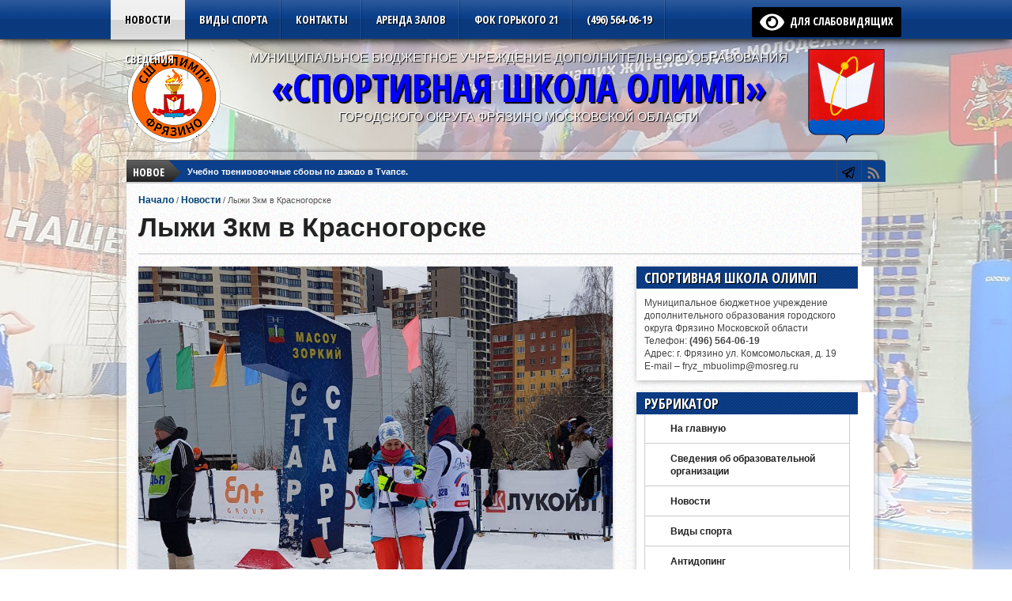

--- FILE ---
content_type: text/html; charset=UTF-8
request_url: https://www.kdussh.ru/novosti/lyzhi-3km-v-krasnogorske/
body_size: 47256
content:
<!DOCTYPE html>
<html xmlns="https://www.w3.org/1999/xhtml" lang="ru-RU">
<head>
<meta http-equiv="Content-Type" content="text/html; charset=UTF-8" />


<meta name="viewport" content="width=device-width, initial-scale=1, maximum-scale=1" />
<meta property="og:type" content="article" />
<meta property="og:image" content="https://www.kdussh.ru/img/photo_2023-03-06_15-21-30-150x150.jpg" />


<title>
  Лыжи 3км в Красногорске - Спортивная школа Олимп Фрязино</title>

<meta name="description" content="Лыжи 3км в Красногорске &#8212; Спортивная школа Олимп Фрязино Муниципальное Бюджетное учреждение городского округа Фрязино. Стадион Олимп и Дворец спорта Фрязино." />

<!--[if IE]>
<link rel="stylesheet" type="text/css" href="https://www.kdussh.ru/wp-content/themes/gameday/css/iecss.css" />
<![endif]-->
<link rel="alternate" type="application/rss+xml" title="RSS 2.0" href="https://www.kdussh.ru/feed/" />
<link rel="alternate" type="text/xml" title="RSS .92" href="https://www.kdussh.ru/feed/rss/" />
<link rel="alternate" type="application/atom+xml" title="Atom 0.3" href="https://www.kdussh.ru/feed/atom/" />
<link rel="pingback" href="https://www.kdussh.ru/xmlrpc.php" />
<link rel="icon" href="https://www.kdussh.ru/favicon.svg" type="image/svg+xml">

<style type="text/css">
</style>

<meta name='robots' content='max-image-preview:large' />
<link rel="canonical" href="https://www.kdussh.ru/novosti/lyzhi-3km-v-krasnogorske/"><link rel='dns-prefetch' href='//fonts.googleapis.com' />
<link rel='dns-prefetch' href='//s.w.org' />
<link rel="alternate" type="application/rss+xml" title="Спортивная школа Олимп Фрязино &raquo; Лента" href="https://www.kdussh.ru/feed/" />
<link rel="alternate" type="application/rss+xml" title="Спортивная школа Олимп Фрязино &raquo; Лента комментариев" href="https://www.kdussh.ru/comments/feed/" />
<script type="text/javascript">
window._wpemojiSettings = {"baseUrl":"https:\/\/s.w.org\/images\/core\/emoji\/13.1.0\/72x72\/","ext":".png","svgUrl":"https:\/\/s.w.org\/images\/core\/emoji\/13.1.0\/svg\/","svgExt":".svg","source":{"concatemoji":"https:\/\/www.kdussh.ru\/wp-includes\/js\/wp-emoji-release.min.js?ver=5.9.7"}};
/*! This file is auto-generated */
!function(e,a,t){var n,r,o,i=a.createElement("canvas"),p=i.getContext&&i.getContext("2d");function s(e,t){var a=String.fromCharCode;p.clearRect(0,0,i.width,i.height),p.fillText(a.apply(this,e),0,0);e=i.toDataURL();return p.clearRect(0,0,i.width,i.height),p.fillText(a.apply(this,t),0,0),e===i.toDataURL()}function c(e){var t=a.createElement("script");t.src=e,t.defer=t.type="text/javascript",a.getElementsByTagName("head")[0].appendChild(t)}for(o=Array("flag","emoji"),t.supports={everything:!0,everythingExceptFlag:!0},r=0;r<o.length;r++)t.supports[o[r]]=function(e){if(!p||!p.fillText)return!1;switch(p.textBaseline="top",p.font="600 32px Arial",e){case"flag":return s([127987,65039,8205,9895,65039],[127987,65039,8203,9895,65039])?!1:!s([55356,56826,55356,56819],[55356,56826,8203,55356,56819])&&!s([55356,57332,56128,56423,56128,56418,56128,56421,56128,56430,56128,56423,56128,56447],[55356,57332,8203,56128,56423,8203,56128,56418,8203,56128,56421,8203,56128,56430,8203,56128,56423,8203,56128,56447]);case"emoji":return!s([10084,65039,8205,55357,56613],[10084,65039,8203,55357,56613])}return!1}(o[r]),t.supports.everything=t.supports.everything&&t.supports[o[r]],"flag"!==o[r]&&(t.supports.everythingExceptFlag=t.supports.everythingExceptFlag&&t.supports[o[r]]);t.supports.everythingExceptFlag=t.supports.everythingExceptFlag&&!t.supports.flag,t.DOMReady=!1,t.readyCallback=function(){t.DOMReady=!0},t.supports.everything||(n=function(){t.readyCallback()},a.addEventListener?(a.addEventListener("DOMContentLoaded",n,!1),e.addEventListener("load",n,!1)):(e.attachEvent("onload",n),a.attachEvent("onreadystatechange",function(){"complete"===a.readyState&&t.readyCallback()})),(n=t.source||{}).concatemoji?c(n.concatemoji):n.wpemoji&&n.twemoji&&(c(n.twemoji),c(n.wpemoji)))}(window,document,window._wpemojiSettings);
</script>
<style type="text/css">
img.wp-smiley,
img.emoji {
	display: inline !important;
	border: none !important;
	box-shadow: none !important;
	height: 1em !important;
	width: 1em !important;
	margin: 0 0.07em !important;
	vertical-align: -0.1em !important;
	background: none !important;
	padding: 0 !important;
}
</style>
	<link rel='stylesheet' id='pt-cv-public-style-css'  href='https://www.kdussh.ru/wp-content/plugins/content-views-query-and-display-post-page/public/assets/css/cv.css?ver=4.1' type='text/css' media='all' />
<link rel='stylesheet' id='wp-block-library-css'  href='https://www.kdussh.ru/wp-includes/css/dist/block-library/style.min.css?ver=5.9.7' type='text/css' media='all' />
<style id='global-styles-inline-css' type='text/css'>
body{--wp--preset--color--black: #000000;--wp--preset--color--cyan-bluish-gray: #abb8c3;--wp--preset--color--white: #ffffff;--wp--preset--color--pale-pink: #f78da7;--wp--preset--color--vivid-red: #cf2e2e;--wp--preset--color--luminous-vivid-orange: #ff6900;--wp--preset--color--luminous-vivid-amber: #fcb900;--wp--preset--color--light-green-cyan: #7bdcb5;--wp--preset--color--vivid-green-cyan: #00d084;--wp--preset--color--pale-cyan-blue: #8ed1fc;--wp--preset--color--vivid-cyan-blue: #0693e3;--wp--preset--color--vivid-purple: #9b51e0;--wp--preset--gradient--vivid-cyan-blue-to-vivid-purple: linear-gradient(135deg,rgba(6,147,227,1) 0%,rgb(155,81,224) 100%);--wp--preset--gradient--light-green-cyan-to-vivid-green-cyan: linear-gradient(135deg,rgb(122,220,180) 0%,rgb(0,208,130) 100%);--wp--preset--gradient--luminous-vivid-amber-to-luminous-vivid-orange: linear-gradient(135deg,rgba(252,185,0,1) 0%,rgba(255,105,0,1) 100%);--wp--preset--gradient--luminous-vivid-orange-to-vivid-red: linear-gradient(135deg,rgba(255,105,0,1) 0%,rgb(207,46,46) 100%);--wp--preset--gradient--very-light-gray-to-cyan-bluish-gray: linear-gradient(135deg,rgb(238,238,238) 0%,rgb(169,184,195) 100%);--wp--preset--gradient--cool-to-warm-spectrum: linear-gradient(135deg,rgb(74,234,220) 0%,rgb(151,120,209) 20%,rgb(207,42,186) 40%,rgb(238,44,130) 60%,rgb(251,105,98) 80%,rgb(254,248,76) 100%);--wp--preset--gradient--blush-light-purple: linear-gradient(135deg,rgb(255,206,236) 0%,rgb(152,150,240) 100%);--wp--preset--gradient--blush-bordeaux: linear-gradient(135deg,rgb(254,205,165) 0%,rgb(254,45,45) 50%,rgb(107,0,62) 100%);--wp--preset--gradient--luminous-dusk: linear-gradient(135deg,rgb(255,203,112) 0%,rgb(199,81,192) 50%,rgb(65,88,208) 100%);--wp--preset--gradient--pale-ocean: linear-gradient(135deg,rgb(255,245,203) 0%,rgb(182,227,212) 50%,rgb(51,167,181) 100%);--wp--preset--gradient--electric-grass: linear-gradient(135deg,rgb(202,248,128) 0%,rgb(113,206,126) 100%);--wp--preset--gradient--midnight: linear-gradient(135deg,rgb(2,3,129) 0%,rgb(40,116,252) 100%);--wp--preset--duotone--dark-grayscale: url('#wp-duotone-dark-grayscale');--wp--preset--duotone--grayscale: url('#wp-duotone-grayscale');--wp--preset--duotone--purple-yellow: url('#wp-duotone-purple-yellow');--wp--preset--duotone--blue-red: url('#wp-duotone-blue-red');--wp--preset--duotone--midnight: url('#wp-duotone-midnight');--wp--preset--duotone--magenta-yellow: url('#wp-duotone-magenta-yellow');--wp--preset--duotone--purple-green: url('#wp-duotone-purple-green');--wp--preset--duotone--blue-orange: url('#wp-duotone-blue-orange');--wp--preset--font-size--small: 13px;--wp--preset--font-size--medium: 20px;--wp--preset--font-size--large: 36px;--wp--preset--font-size--x-large: 42px;}.has-black-color{color: var(--wp--preset--color--black) !important;}.has-cyan-bluish-gray-color{color: var(--wp--preset--color--cyan-bluish-gray) !important;}.has-white-color{color: var(--wp--preset--color--white) !important;}.has-pale-pink-color{color: var(--wp--preset--color--pale-pink) !important;}.has-vivid-red-color{color: var(--wp--preset--color--vivid-red) !important;}.has-luminous-vivid-orange-color{color: var(--wp--preset--color--luminous-vivid-orange) !important;}.has-luminous-vivid-amber-color{color: var(--wp--preset--color--luminous-vivid-amber) !important;}.has-light-green-cyan-color{color: var(--wp--preset--color--light-green-cyan) !important;}.has-vivid-green-cyan-color{color: var(--wp--preset--color--vivid-green-cyan) !important;}.has-pale-cyan-blue-color{color: var(--wp--preset--color--pale-cyan-blue) !important;}.has-vivid-cyan-blue-color{color: var(--wp--preset--color--vivid-cyan-blue) !important;}.has-vivid-purple-color{color: var(--wp--preset--color--vivid-purple) !important;}.has-black-background-color{background-color: var(--wp--preset--color--black) !important;}.has-cyan-bluish-gray-background-color{background-color: var(--wp--preset--color--cyan-bluish-gray) !important;}.has-white-background-color{background-color: var(--wp--preset--color--white) !important;}.has-pale-pink-background-color{background-color: var(--wp--preset--color--pale-pink) !important;}.has-vivid-red-background-color{background-color: var(--wp--preset--color--vivid-red) !important;}.has-luminous-vivid-orange-background-color{background-color: var(--wp--preset--color--luminous-vivid-orange) !important;}.has-luminous-vivid-amber-background-color{background-color: var(--wp--preset--color--luminous-vivid-amber) !important;}.has-light-green-cyan-background-color{background-color: var(--wp--preset--color--light-green-cyan) !important;}.has-vivid-green-cyan-background-color{background-color: var(--wp--preset--color--vivid-green-cyan) !important;}.has-pale-cyan-blue-background-color{background-color: var(--wp--preset--color--pale-cyan-blue) !important;}.has-vivid-cyan-blue-background-color{background-color: var(--wp--preset--color--vivid-cyan-blue) !important;}.has-vivid-purple-background-color{background-color: var(--wp--preset--color--vivid-purple) !important;}.has-black-border-color{border-color: var(--wp--preset--color--black) !important;}.has-cyan-bluish-gray-border-color{border-color: var(--wp--preset--color--cyan-bluish-gray) !important;}.has-white-border-color{border-color: var(--wp--preset--color--white) !important;}.has-pale-pink-border-color{border-color: var(--wp--preset--color--pale-pink) !important;}.has-vivid-red-border-color{border-color: var(--wp--preset--color--vivid-red) !important;}.has-luminous-vivid-orange-border-color{border-color: var(--wp--preset--color--luminous-vivid-orange) !important;}.has-luminous-vivid-amber-border-color{border-color: var(--wp--preset--color--luminous-vivid-amber) !important;}.has-light-green-cyan-border-color{border-color: var(--wp--preset--color--light-green-cyan) !important;}.has-vivid-green-cyan-border-color{border-color: var(--wp--preset--color--vivid-green-cyan) !important;}.has-pale-cyan-blue-border-color{border-color: var(--wp--preset--color--pale-cyan-blue) !important;}.has-vivid-cyan-blue-border-color{border-color: var(--wp--preset--color--vivid-cyan-blue) !important;}.has-vivid-purple-border-color{border-color: var(--wp--preset--color--vivid-purple) !important;}.has-vivid-cyan-blue-to-vivid-purple-gradient-background{background: var(--wp--preset--gradient--vivid-cyan-blue-to-vivid-purple) !important;}.has-light-green-cyan-to-vivid-green-cyan-gradient-background{background: var(--wp--preset--gradient--light-green-cyan-to-vivid-green-cyan) !important;}.has-luminous-vivid-amber-to-luminous-vivid-orange-gradient-background{background: var(--wp--preset--gradient--luminous-vivid-amber-to-luminous-vivid-orange) !important;}.has-luminous-vivid-orange-to-vivid-red-gradient-background{background: var(--wp--preset--gradient--luminous-vivid-orange-to-vivid-red) !important;}.has-very-light-gray-to-cyan-bluish-gray-gradient-background{background: var(--wp--preset--gradient--very-light-gray-to-cyan-bluish-gray) !important;}.has-cool-to-warm-spectrum-gradient-background{background: var(--wp--preset--gradient--cool-to-warm-spectrum) !important;}.has-blush-light-purple-gradient-background{background: var(--wp--preset--gradient--blush-light-purple) !important;}.has-blush-bordeaux-gradient-background{background: var(--wp--preset--gradient--blush-bordeaux) !important;}.has-luminous-dusk-gradient-background{background: var(--wp--preset--gradient--luminous-dusk) !important;}.has-pale-ocean-gradient-background{background: var(--wp--preset--gradient--pale-ocean) !important;}.has-electric-grass-gradient-background{background: var(--wp--preset--gradient--electric-grass) !important;}.has-midnight-gradient-background{background: var(--wp--preset--gradient--midnight) !important;}.has-small-font-size{font-size: var(--wp--preset--font-size--small) !important;}.has-medium-font-size{font-size: var(--wp--preset--font-size--medium) !important;}.has-large-font-size{font-size: var(--wp--preset--font-size--large) !important;}.has-x-large-font-size{font-size: var(--wp--preset--font-size--x-large) !important;}
</style>
<link rel='stylesheet' id='widgetopts-styles-css'  href='https://www.kdussh.ru/wp-content/plugins/widget-options/assets/css/widget-options.css?ver=4.1.1' type='text/css' media='all' />
<link rel='stylesheet' id='wp-polls-css'  href='https://www.kdussh.ru/wp-content/plugins/wp-polls/polls-css.css?ver=2.77.3' type='text/css' media='all' />
<style id='wp-polls-inline-css' type='text/css'>
.wp-polls .pollbar {
	margin: 1px;
	font-size: 6px;
	line-height: 8px;
	height: 8px;
	background-image: url('https://www.kdussh.ru/wp-content/plugins/wp-polls/images/default/pollbg.gif');
	border: 1px solid #c8c8c8;
}

</style>
<link rel='stylesheet' id='gd-style-css'  href='https://www.kdussh.ru/wp-content/themes/gameday/style.css?ver=5.9.7' type='text/css' media='all' />
<link rel='stylesheet' id='reset-css'  href='https://www.kdussh.ru/wp-content/themes/gameday/css/reset.css?ver=5.9.7' type='text/css' media='all' />
<link rel='stylesheet' id='flexcss-css'  href='https://www.kdussh.ru/wp-content/themes/gameday/css/flexslider.css?ver=5.9.7' type='text/css' media='all' />
<link rel='stylesheet' id='googlefonts-css'  href='https://fonts.googleapis.com/css?family=Open+Sans+Condensed%3A300%2C700&#038;subset=latin%2Ccyrillic&#038;ver=5.9.7' type='text/css' media='all' />
<link rel='stylesheet' id='theiaPostSlider-css'  href='https://www.kdussh.ru/wp-content/themes/gameday/admin/theia-post-slider/css/buttons-orange.css?ver=5.9.7' type='text/css' media='all' />
<link rel='stylesheet' id='wp-pagenavi-css'  href='https://www.kdussh.ru/wp-content/plugins/wp-pagenavi/pagenavi-css.css?ver=2.70' type='text/css' media='all' />
<link rel='stylesheet' id='bvi-styles-css'  href='https://www.kdussh.ru/wp-content/plugins/button-visually-impaired/assets/css/bvi.min.css?ver=2.3.0' type='text/css' media='all' />
<style id='bvi-styles-inline-css' type='text/css'>

			.bvi-widget,
			.bvi-shortcode a,
			.bvi-widget a, 
			.bvi-shortcode {
				color: #ffffff;
				background-color: #000000;
			}
			.bvi-widget .bvi-svg-eye,
			.bvi-shortcode .bvi-svg-eye {
			    display: inline-block;
                overflow: visible;
                width: 1.125em;
                height: 1em;
                font-size: 2em;
                vertical-align: middle;
			}
			.bvi-widget,
			.bvi-shortcode {
			    -webkit-transition: background-color .2s ease-out;
			    transition: background-color .2s ease-out;
			    cursor: pointer;
			    border-radius: 2px;
			    display: inline-block;
			    padding: 5px 10px;
			    vertical-align: middle;
			    text-decoration: none;
			}
</style>
<script type='text/javascript' src='https://www.kdussh.ru/wp-includes/js/jquery/jquery.min.js?ver=3.6.0' id='jquery-core-js'></script>
<script type='text/javascript' src='https://www.kdussh.ru/wp-includes/js/jquery/jquery-migrate.min.js?ver=3.3.2' id='jquery-migrate-js'></script>
<script type='text/javascript' src='https://www.kdussh.ru/wp-content/plugins/jquery-vertical-accordion-menu/js/jquery.hoverIntent.minified.js?ver=5.9.7' id='jqueryhoverintent-js'></script>
<script type='text/javascript' src='https://www.kdussh.ru/wp-content/plugins/jquery-vertical-accordion-menu/js/jquery.cookie.js?ver=5.9.7' id='jquerycookie-js'></script>
<script type='text/javascript' src='https://www.kdussh.ru/wp-content/plugins/jquery-vertical-accordion-menu/js/jquery.dcjqaccordion.2.9.js?ver=5.9.7' id='dcjqaccordion-js'></script>
<script type='text/javascript' src='https://www.kdussh.ru/wp-content/themes/gameday/js/jquery.flexslider.js?ver=5.9.7' id='flexslider-js'></script>
<script type='text/javascript' src='https://www.kdussh.ru/wp-content/themes/gameday/js/jquery.elastislide.js?ver=5.9.7' id='elastislide-js'></script>
<script type='text/javascript' src='https://www.kdussh.ru/wp-content/themes/gameday/js/scripts.js?ver=5.9.7' id='gameday-js'></script>
<script type='text/javascript' src='https://www.kdussh.ru/wp-content/themes/gameday/js/ticker.js?ver=5.9.7' id='ticker-js'></script>
<script type='text/javascript' src='https://www.kdussh.ru/wp-content/themes/gameday/js/respond.min.js?ver=5.9.7' id='respond-js'></script>
<script type='text/javascript' src='https://www.kdussh.ru/wp-content/themes/gameday/js/jquery.isotope.min.js?ver=5.9.7' id='isotope-js'></script>
<script type='text/javascript' src='https://www.kdussh.ru/wp-content/themes/gameday/js/css3-mediaqueries.js?ver=5.9.7' id='queries-js'></script>
<script type='text/javascript' src='https://www.kdussh.ru/wp-content/themes/gameday/js/retina.js?ver=5.9.7' id='retina-js'></script>
<script type='text/javascript' src='https://www.kdussh.ru/wp-content/themes/gameday/admin/theia-post-slider/js/balupton-history.js/history.js?ver=1.7.1' id='history.js-js'></script>
<script type='text/javascript' src='https://www.kdussh.ru/wp-content/themes/gameday/admin/theia-post-slider/js/balupton-history.js/history.adapter.jquery.js?ver=1.7.1' id='history.adapter.jquery.js-js'></script>
<script type='text/javascript' src='https://www.kdussh.ru/wp-content/themes/gameday/admin/theia-post-slider/js/tps-transition-slide.js?ver=1.0.8' id='theiaPostSlider-transition-slide.js-js'></script>
<link rel="https://api.w.org/" href="https://www.kdussh.ru/wp-json/" /><link rel="alternate" type="application/json" href="https://www.kdussh.ru/wp-json/wp/v2/posts/7280" /><link rel="EditURI" type="application/rsd+xml" title="RSD" href="https://www.kdussh.ru/xmlrpc.php?rsd" />
<link rel="wlwmanifest" type="application/wlwmanifest+xml" href="https://www.kdussh.ru/wp-includes/wlwmanifest.xml" /> 
<meta name="generator" content="WordPress 5.9.7" />
<link rel='shortlink' href='https://www.kdussh.ru/?p=7280' />
<link rel="alternate" type="application/json+oembed" href="https://www.kdussh.ru/wp-json/oembed/1.0/embed?url=https%3A%2F%2Fwww.kdussh.ru%2Fnovosti%2Flyzhi-3km-v-krasnogorske%2F" />
<link rel="alternate" type="text/xml+oembed" href="https://www.kdussh.ru/wp-json/oembed/1.0/embed?url=https%3A%2F%2Fwww.kdussh.ru%2Fnovosti%2Flyzhi-3km-v-krasnogorske%2F&#038;format=xml" />


		<style type='text/css'>

		#nav-main-wrapper { background: #0b3f8b url(https://www.kdussh.ru/wp-content/themes/gameday/images/nav-bg.png) repeat-x bottom; }

		span.headlines-header, #content-social { background: #0b3f8b }

		#nav-mobi select { background: #0b3f8b url(https://www.kdussh.ru/wp-content/themes/gameday/images/triangle-dark.png) no-repeat right; }

		.category-heading { background: #0b3f8b url(https://www.kdussh.ru/wp-content/themes/gameday/images/striped-bg.png); }

		ul.score-nav li.active, ul.score-nav li.active:hover, .blog-cat li, .blog-cat-title, .flex-control-paging li a.flex-active { background: #eb1e00; }

		.prev-post, .next-post { color: #eb1e00; }

		a, a:visited { color: #004276; }

		h3#reply-title, h2.comments, #related-posts h3, h4.widget-header, h4.widget-header-fb { background: #0b3f8b url(https://www.kdussh.ru/wp-content/themes/gameday/images/striped-bg.png); }

		#wallpaper { background: url(https://www.kdussh.ru/img/fon3.jpg) no-repeat 50% 0; }

		</style>
	<link rel="stylesheet" href="https://www.kdussh.ru/wp-content/plugins/jquery-vertical-accordion-menu/skin.php?widget_id=2&amp;skin=demo" type="text/css" media="screen"  />
	<link rel="stylesheet" href="https://www.kdussh.ru/wp-content/plugins/jquery-vertical-accordion-menu/skin.php?widget_id=3&amp;skin=demo" type="text/css" media="screen"  /><link rel="canonical" href="https://www.kdussh.ru/novosti/lyzhi-3km-v-krasnogorske/" />


</head>

<body class="post-template-default single single-post postid-7280 single-format-standard">

<div id="site">
	<div id="wrapper">
		<div id="nav-main-wrapper">
			<div id="nav-main">
				<div id="nav-main-left">
										
<ul class="nav-main">
<div class="menu-top-container"><ul id="menu-top" class="menu"><li id="menu-item-2798" class="menu-item menu-item-type-taxonomy menu-item-object-category current-post-ancestor current-menu-parent current-post-parent menu-item-2798"><a href="https://www.kdussh.ru/fryazino/novosti/">Новости</a></li>
<li id="menu-item-2799" class="menu-item menu-item-type-post_type menu-item-object-page menu-item-2799"><a href="https://www.kdussh.ru/vidy-sporta/">Виды спорта</a></li>
<li id="menu-item-2789" class="menu-item menu-item-type-post_type menu-item-object-page menu-item-2789"><a href="https://www.kdussh.ru/kontakty/">Контакты</a></li>
<li id="menu-item-4229" class="menu-item menu-item-type-post_type menu-item-object-page menu-item-4229"><a href="https://www.kdussh.ru/arenda-zalov-bassejna-i-ofisov-v-olimpe-fryazino/">Аренда залов</a></li>
<li id="menu-item-4259" class="menu-item menu-item-type-post_type menu-item-object-page menu-item-4259"><a href="https://www.kdussh.ru/fok-fryazino-gorkogo-21/">ФОК Горького 21</a></li>
<li id="menu-item-2807" class="menu-item menu-item-type-custom menu-item-object-custom menu-item-2807"><a href="tel:+74965640619">(496) 564-06-19</a></li>
<li id="menu-item-7684" class="menu-item menu-item-type-post_type menu-item-object-page menu-item-7684"><a title="Сведения об образовательной организации" href="https://www.kdussh.ru/sveden/">Сведения</a></li>
</ul></div></ul>

					<div id="nav-mobi">
 						<div class="menu-top-container"><select><option value="#">Menu</option><option value="https://www.kdussh.ru/fryazino/novosti/">Новости</option>
<option value="https://www.kdussh.ru/vidy-sporta/">Виды спорта</option>
<option value="https://www.kdussh.ru/kontakty/">Контакты</option>
<option value="https://www.kdussh.ru/arenda-zalov-bassejna-i-ofisov-v-olimpe-fryazino/">Аренда залов</option>
<option value="https://www.kdussh.ru/fok-fryazino-gorkogo-21/">ФОК Горького 21</option>
<option value="tel:+74965640619">(496) 564-06-19</option>
<option value="https://www.kdussh.ru/sveden/">Сведения</option>
</select></div>					</div><!--nav-mobi-->
				</div><!--nav-main-left-->
				<div id="nav-search">
					<div itemprop="copy"><div class="bvi-shortcode"><a href="#" class="bvi-open"><svg aria-hidden="true" focusable="false" role="img" xmlns="http://www.w3.org/2000/svg" viewBox="0 0 576 512" class="bvi-svg-eye"><path fill="currentColor" d="M572.52 241.4C518.29 135.59 410.93 64 288 64S57.68 135.64 3.48 241.41a32.35 32.35 0 0 0 0 29.19C57.71 376.41 165.07 448 288 448s230.32-71.64 284.52-177.41a32.35 32.35 0 0 0 0-29.19zM288 400a144 144 0 1 1 144-144 143.93 143.93 0 0 1-144 144zm0-240a95.31 95.31 0 0 0-25.31 3.79 47.85 47.85 0 0 1-66.9 66.9A95.78 95.78 0 1 0 288 160z" class="bvi-svg-eye"></path></svg>&ensp;для слабовидящих</a></div></div>
				</div><!--nav-search-->
			</div><!--nav-main-->
		</div><!--nav-main-wrapper-->

				<div id="wallpaper">
					</div><!--wallpaper-->
		
		<div id="main-wrapper">
						<div id="top-spacer"></div>
									<div id="leader-wrapper">
								<div id="ad-320">
					<div class="header-text-mob"><p>МУНИЦИПАЛЬНОЕ БЮДЖЕТНОЕ УЧРЕЖДЕНИЕ ДОПОЛНИТЕЛЬНОГО ОБРАЗОВАНИЯ</p>
<h1 class="logo-header-cat-mob"><a href="https://www.kdussh.ru/">«СПОРТИВНАЯ ШКОЛА ОЛИМП»</a></h1>
<p>ГОРОДСКОГО ОКРУГА ФРЯЗИНО МОСКОВСКОЙ ОБЛАСТИ</p></div>				</div><!--ad-320-->
				
				
								<div id="ad-728">
					<div class="header-text"><img src="https://www.kdussh.ru/img/gerb-120.png" alt="gerb-120" width="99" height="120" class="alignright size-full wp-image-2791" /><p>МУНИЦИПАЛЬНОЕ БЮДЖЕТНОЕ УЧРЕЖДЕНИЕ ДОПОЛНИТЕЛЬНОГО ОБРАЗОВАНИЯ</p>

<h1 class="logo-header-cat"><a href="https://www.kdussh.ru/">«СПОРТИВНАЯ ШКОЛА ОЛИМП»</a></h1>

<p>ГОРОДСКОГО ОКРУГА ФРЯЗИНО МОСКОВСКОЙ ОБЛАСТИ</p></div>				</div><!--ad-728-->
				<div id="logo-large">
										<a href="https://www.kdussh.ru"><img src="https://www.kdussh.ru/img/olimp-logo-2025-120.png" alt="Спортивная школа Олимп Фрязино" /></a>
									</div><!--logo-large-->
							</div><!--leader-wrapper-->
						<div id="content-outer">
					<div id="main-top">
					<div id="ticker">
						<span class="ticker-heading">НОВОЕ</span>
						<ul class="ticker-list">
														<li><a href="https://www.kdussh.ru/novosti/uchebno-trenirovochnye-sbory-po-dzyudo-v-tuapse/">Учебно тренировочные сборы по дзюдо в Туапсе.</a></li>
														<li><a href="https://www.kdussh.ru/novosti/plavanie-ruza-cup-8/">Плавание RUZA CUP</a></li>
														<li><a href="https://www.kdussh.ru/novosti/novyj-god-dzyudo-v-shhelkovo/">Новый год &#8212; дзюдо в Щелково</a></li>
														<li><a href="https://www.kdussh.ru/novosti/zimnij-chempionat-moskovskoj-oblasti-po-plavaniyu/">Зимний Чемпионат Московской области по плаванию</a></li>
													</ul>
						
					</div><!--ticker-->
					<div id="content-social">
						<ul>
																																			<li><a href="https://t.me/olimpschool" alt="Телеграм" class="google-but" target="_blank"></a></li>																					<li><a href="https://www.kdussh.ru/feed/rss/" alt="RSS Feed" class="rss-but"></a></li>
						</ul>
					</div><!--content-social-->
					</div><!--main-top-->
				<div id="content-inner">

<div id="main">
		<div class="breadcrumb">
		<div id="crumbs"><a href="https://www.kdussh.ru">Начало</a> / <a href="https://www.kdussh.ru/fryazino/novosti/">Новости</a> / <span class="current">Лыжи 3км в Красногорске</span></div>	</div><!--breadcrumb-->
	<h1 class="headline">Лыжи 3км в Красногорске</h1>
	<div id="post-info-wrapper">
		<ul class="post-info">
			<li>
			
			</li>
		</ul>
	</div><!--post-info-wrapper-->
	<div id="post-area" class="post-7280 post type-post status-publish format-standard has-post-thumbnail hentry category-novosti tag-lyzhnye-gonki">
								<div class="post-image">
				<img width="960" height="1280" src="https://www.kdussh.ru/img/photo_2023-03-06_15-21-30.jpg" class="attachment-post-thumb size-post-thumb wp-post-image" alt="" srcset="https://www.kdussh.ru/img/photo_2023-03-06_15-21-30.jpg 960w, https://www.kdussh.ru/img/photo_2023-03-06_15-21-30-225x300.jpg 225w, https://www.kdussh.ru/img/photo_2023-03-06_15-21-30-768x1024.jpg 768w" sizes="(max-width: 960px) 100vw, 960px" />			</div><!--post-image-->
							<div id="content-area">
			
<p>5 марта в г.Красногорске прошли соревнования МО среди юношей и девушек на призы ЧОИ Е.Вяльбе.</p>



<p>Младший возраст и НП соревновались на дистанции 3км свободным стилем.</p>



<p>В соревнованиях приняли участие около 500 человек. </p>



<figure class="wp-block-image"><img loading="lazy" width="768" height="1024" src="https://www.kdussh.ru/img/photo_2023-03-06_15-21-26-768x1024.jpg" alt="" class="wp-image-7282" srcset="https://www.kdussh.ru/img/photo_2023-03-06_15-21-26-768x1024.jpg 768w, https://www.kdussh.ru/img/photo_2023-03-06_15-21-26-225x300.jpg 225w, https://www.kdussh.ru/img/photo_2023-03-06_15-21-26.jpg 960w" sizes="(max-width: 768px) 100vw, 768px" /></figure>



<p>Ребята улучшили свои результаты и выполнили разрядные нормативы.</p>
			
			<div class="post-tags">

			
			<div class="post-update">7 марта 2023</div>


						</div><!--post-tags-->
									<div class="prev-next-wrapper">
				<div class="prev-post">
					&larr; смотреть ещё <a href="https://www.kdussh.ru/novosti/pervenstvo-moskovskoj-oblasti-po-plavaniyu-3/" rel="prev">Первенство Московской области по плаванию</a>				</div><!--prev-post-->
				<div class="next-post">
					смотреть ещё &rarr; <a href="https://www.kdussh.ru/novosti/lyzhnye-gonki-fryazino/" rel="next">Лыжные гонки Фрязино</a>				</div><!--next-post-->
			</div><!--prev-next-wrapper-->
								</div><!--content-area-->
		
            <div id="related-posts">

            	<h3>Читайте также</h3>

			<ul>

            		
            			<li>

                		<div class="related-image">

					
					<a href="https://www.kdussh.ru/novosti/kross-lyzhnikov-2/" rel="bookmark" title="Кросс лыжников"><img width="300" height="195" src="https://www.kdussh.ru/img/photo_2025-10-04_20-44-55-300x195.jpg" class="attachment-large-thumb size-large-thumb wp-post-image" alt="" loading="lazy" srcset="https://www.kdussh.ru/img/photo_2025-10-04_20-44-55-300x195.jpg 300w, https://www.kdussh.ru/img/photo_2025-10-04_20-44-55-615x400.jpg 615w, https://www.kdussh.ru/img/photo_2025-10-04_20-44-55-108x70.jpg 108w" sizes="(max-width: 300px) 100vw, 300px" /></a>

					
				</div><!--related-image-->

				<div class="related-text">

					<a href="https://www.kdussh.ru/novosti/kross-lyzhnikov-2/" class="main-headline">Кросс лыжников</a>

				</div><!--related-text-->

            			</li>

            		
            			<li>

                		<div class="related-image">

					
					<a href="https://www.kdussh.ru/novosti/lyzherollery/" rel="bookmark" title="Лыжероллеры"><img width="300" height="195" src="https://www.kdussh.ru/img/photo_2025-09-22_12-27-42-300x195.jpg" class="attachment-large-thumb size-large-thumb wp-post-image" alt="" loading="lazy" srcset="https://www.kdussh.ru/img/photo_2025-09-22_12-27-42-300x195.jpg 300w, https://www.kdussh.ru/img/photo_2025-09-22_12-27-42-615x400.jpg 615w, https://www.kdussh.ru/img/photo_2025-09-22_12-27-42-108x70.jpg 108w" sizes="(max-width: 300px) 100vw, 300px" /></a>

					
				</div><!--related-image-->

				<div class="related-text">

					<a href="https://www.kdussh.ru/novosti/lyzherollery/" class="main-headline">Лыжероллеры</a>

				</div><!--related-text-->

            			</li>

            		
            			<li>

                		<div class="related-image">

					
					<a href="https://www.kdussh.ru/novosti/arbuznyj-kross/" rel="bookmark" title="Арбузный кросс"><img width="300" height="195" src="https://www.kdussh.ru/img/photo_2024-10-07_10-37-37-300x195.jpg" class="attachment-large-thumb size-large-thumb wp-post-image" alt="" loading="lazy" srcset="https://www.kdussh.ru/img/photo_2024-10-07_10-37-37-300x195.jpg 300w, https://www.kdussh.ru/img/photo_2024-10-07_10-37-37-615x400.jpg 615w, https://www.kdussh.ru/img/photo_2024-10-07_10-37-37-108x70.jpg 108w" sizes="(max-width: 300px) 100vw, 300px" /></a>

					
				</div><!--related-image-->

				<div class="related-text">

					<a href="https://www.kdussh.ru/novosti/arbuznyj-kross/" class="main-headline">Арбузный кросс</a>

				</div><!--related-text-->

            			</li>

            		</ul></div>			
		<div id="comments">
				
	

</div><!--comments-->			
	</div><!--post-area-->
	
<div id="sidebar-wrapper">
	
			
	<div class="widget widget-container"><div class="widget widget-inner"><h4 class="widget-header">Спортивная школа Олимп</h4>			<div class="textwidget">Муниципальное бюджетное учреждение дополнительного образования городского округа Фрязино Московской области<br>
Телефон: <b>(496) 564-06-19</b><br>
Адрес: г. Фрязино ул. Комсомольская, д. 19<br>
E-mail – fryz_mbuolimp@mosreg.ru</div>
		</div></div><div class="widget widget-container"><div class="widget widget-inner"><h4 class="widget-header">Рубрикатор</h4>		
		<div class="dcjq-accordion" id="dc_jqaccordion_widget-2-item">
		
			<ul id="menu-sidebar" class="menu"><li id="menu-item-52" class="menu-item menu-item-type-custom menu-item-object-custom menu-item-home menu-item-52"><a href="http://www.kdussh.ru/">На главную</a></li>
<li id="menu-item-8503" class="menu-item menu-item-type-post_type menu-item-object-page menu-item-8503"><a href="https://www.kdussh.ru/sveden/">Сведения об образовательной организации</a></li>
<li id="menu-item-2861" class="menu-item menu-item-type-taxonomy menu-item-object-category current-post-ancestor current-menu-parent current-post-parent menu-item-2861"><a href="https://www.kdussh.ru/fryazino/novosti/">Новости</a></li>
<li id="menu-item-2857" class="menu-item menu-item-type-post_type menu-item-object-page menu-item-2857"><a href="https://www.kdussh.ru/vidy-sporta/">Виды спорта</a></li>
<li id="menu-item-6178" class="menu-item menu-item-type-post_type menu-item-object-page menu-item-6178"><a href="https://www.kdussh.ru/antidoping/">Антидопинг</a></li>
<li id="menu-item-2860" class="menu-item menu-item-type-post_type menu-item-object-page menu-item-2860"><a href="https://www.kdussh.ru/dokumenty/">Безопасность</a></li>
<li id="menu-item-2859" class="menu-item menu-item-type-post_type menu-item-object-page menu-item-2859"><a href="https://www.kdussh.ru/lenta-novostej-shkoly/">Архивы и отчёты</a></li>
<li id="menu-item-4230" class="menu-item menu-item-type-post_type menu-item-object-page menu-item-4230"><a href="https://www.kdussh.ru/arenda-zalov-bassejna-i-ofisov-v-olimpe-fryazino/">Аренда залов</a></li>
<li id="menu-item-4944" class="menu-item menu-item-type-post_type menu-item-object-page menu-item-4944"><a href="https://www.kdussh.ru/reklama-v-olimpe-fryazino/">Реклама в Олимпе</a></li>
<li id="menu-item-4260" class="menu-item menu-item-type-post_type menu-item-object-page menu-item-4260"><a href="https://www.kdussh.ru/fok-fryazino-gorkogo-21/">ФОК Фрязино Горького 21</a></li>
<li id="menu-item-7109" class="menu-item menu-item-type-post_type menu-item-object-page menu-item-7109"><a href="https://www.kdussh.ru/centr-testirovaniya-gto-fryazino/">Центр ГТО</a></li>
<li id="menu-item-10712" class="menu-item menu-item-type-post_type menu-item-object-page menu-item-10712"><a href="https://www.kdussh.ru/vopros-otvet/">Часто задаваемые вопросы</a></li>
<li id="menu-item-10722" class="menu-item menu-item-type-post_type menu-item-object-page menu-item-10722"><a href="https://www.kdussh.ru/ssylki-na-informacionnye-resursy/">Ссылки на информационные ресурсы</a></li>
</ul>		
		</div>
		</div></div><div class="widget widget-container"><div class="widget widget-inner">			<div class="execphpwidget"><p><a href="https://www.kdussh.ru/arenda-zalov-bassejna-i-ofisov-v-olimpe-fryazino/"><img border="0" src="https://www.kdussh.ru/img/arenda.jpg"></a></p>
<p>&nbsp;</p><p><a href="https://www.kdussh.ru/arenda-tennisnogo-korta/"><img border="0" src="https://www.kdussh.ru/img/arenda-korta-1.jpg"></a></p>
<p>&nbsp;</p><p><a href="https://www.kdussh.ru/reklama-v-olimpe-fryazino/"><img border="0" src="https://www.kdussh.ru/img/reklama.jpg"></a></p></div>
		</div></div><div class="widget widget-container"><div class="widget widget-inner"><h4 class="widget-header">Наши новости ВКонтакте</h4><a href="https://vk.ru/club191117682?trackcode=d989d6e4t5ZQUgeDmzPuKcumO9O67DghLcHy&#038;ref=group_qr"><img width="300" height="225" src="https://www.kdussh.ru/img/vk-logo-big-300x225.jpg" class="image wp-image-7437  attachment-medium size-medium" alt="" loading="lazy" style="max-width: 100%; height: auto;" srcset="https://www.kdussh.ru/img/vk-logo-big-300x225.jpg 300w, https://www.kdussh.ru/img/vk-logo-big.jpg 640w" sizes="(max-width: 300px) 100vw, 300px" /></a></div></div><div class="widget widget-container"><div class="widget widget-inner"><h4 class="widget-header">Календарь</h4><div id="calendar_wrap" class="calendar_wrap"><table id="wp-calendar" class="wp-calendar-table">
	<caption>Январь 2026</caption>
	<thead>
	<tr>
		<th scope="col" title="Понедельник">Пн</th>
		<th scope="col" title="Вторник">Вт</th>
		<th scope="col" title="Среда">Ср</th>
		<th scope="col" title="Четверг">Чт</th>
		<th scope="col" title="Пятница">Пт</th>
		<th scope="col" title="Суббота">Сб</th>
		<th scope="col" title="Воскресенье">Вс</th>
	</tr>
	</thead>
	<tbody>
	<tr>
		<td colspan="3" class="pad">&nbsp;</td><td><a href="https://www.kdussh.ru/2026/01/01/" aria-label="Записи, опубликованные 01.01.2026">1</a></td><td>2</td><td><a href="https://www.kdussh.ru/2026/01/03/" aria-label="Записи, опубликованные 03.01.2026">3</a></td><td>4</td>
	</tr>
	<tr>
		<td>5</td><td>6</td><td>7</td><td>8</td><td><a href="https://www.kdussh.ru/2026/01/09/" aria-label="Записи, опубликованные 09.01.2026">9</a></td><td>10</td><td>11</td>
	</tr>
	<tr>
		<td><a href="https://www.kdussh.ru/2026/01/12/" aria-label="Записи, опубликованные 12.01.2026">12</a></td><td><a href="https://www.kdussh.ru/2026/01/13/" aria-label="Записи, опубликованные 13.01.2026">13</a></td><td><a href="https://www.kdussh.ru/2026/01/14/" aria-label="Записи, опубликованные 14.01.2026">14</a></td><td id="today"><a href="https://www.kdussh.ru/2026/01/15/" aria-label="Записи, опубликованные 15.01.2026">15</a></td><td>16</td><td>17</td><td>18</td>
	</tr>
	<tr>
		<td>19</td><td>20</td><td>21</td><td>22</td><td>23</td><td>24</td><td>25</td>
	</tr>
	<tr>
		<td>26</td><td>27</td><td>28</td><td>29</td><td>30</td><td>31</td>
		<td class="pad" colspan="1">&nbsp;</td>
	</tr>
	</tbody>
	</table><nav aria-label="Предыдущий и следующий месяцы" class="wp-calendar-nav">
		<span class="wp-calendar-nav-prev"><a href="https://www.kdussh.ru/2025/12/">&laquo; Дек</a></span>
		<span class="pad">&nbsp;</span>
		<span class="wp-calendar-nav-next">&nbsp;</span>
	</nav></div></div></div><div class="widget widget-container"><div class="widget widget-inner"><h4 class="widget-header">Поиск по сайту</h4>			<div class="execphpwidget"><form method="get" id="searchform" action="https://www.kdussh.ru/">
<input type="text" name="s" id="s" value="найти" onfocus='if (this.value == "найти") { this.value = ""; }' onblur='if (this.value == "") { this.value = "найти"; }' />
<input type="hidden" id="search-button" />
</form></div>
		</div></div></div><!--sidebar-wrapper-->
</div><!--main -->


				</div><!--content-inner-->
			</div><!--content-outer-->
		</div><!--main-wrapper-->
	</div><!--wrapper-->
	<div id="footer-wrapper">
		<div id="footer">
			<div id="footer-nav">
				<div class="menu-footer-container"><ul id="menu-footer" class="menu"><li id="menu-item-2779" class="menu-item menu-item-type-custom menu-item-object-custom menu-item-home menu-item-2779"><a href="http://www.kdussh.ru/">В начало</a></li>
<li id="menu-item-7145" class="menu-item menu-item-type-post_type menu-item-object-page menu-item-7145"><a href="https://www.kdussh.ru/vakansii-olimp-fryazino/">Наши вакансии</a></li>
</ul></div>			</div><!--footer-nav-->

			<div id="copyright">
				<p>2023©  Спортивная школа Олимп Фрязино.</p>
			</div><!--copyright-->
		</div><!--footer-->
	</div><!--footer-wrapper-->
</div><!--site-->

<script type='text/javascript'>
//<![CDATA[
jQuery(document).ready(function($){
  $(window).load(function(){
    $('.flexslider').flexslider({
	animation: 'fade',
	slideshowSpeed: 8000
    	});
  	});

$('.carousel').elastislide({
	imageW 	: 80,
	minItems	: 2,
	margin		: 3
});
});
//]]>
</script>

<script defer > function toggletooltip591 (elem) { elem.style.display = (elem.style.display == 'none') ? '' : 'none' } </script>

<!-- Yandex.Metrika counter -->
<script type="text/javascript" >
   (function(m,e,t,r,i,k,a){m[i]=m[i]||function(){(m[i].a=m[i].a||[]).push(arguments)};
   m[i].l=1*new Date();k=e.createElement(t),a=e.getElementsByTagName(t)[0],k.async=1,k.src=r,a.parentNode.insertBefore(k,a)})
   (window, document, "script", "https://mc.yandex.ru/metrika/tag.js", "ym");

   ym(75112597, "init", {
        clickmap:true,
        trackLinks:true,
        accurateTrackBounce:true
   });
</script>
<noscript><div><img src="https://mc.yandex.ru/watch/75112597" style="position:absolute; left:-9999px;" alt="" /></div></noscript>
<!-- /Yandex.Metrika counter -->
			<script type="text/javascript">
				jQuery(document).ready(function($) {
					jQuery('#dc_jqaccordion_widget-2-item .menu').dcAccordion({
						eventType: 'hover',
						hoverDelay: 0,
						menuClose: true,
						autoClose: true,
						saveState: false,
						autoExpand: true,
						classExpand: 'current-menu-item',
						classDisable: '',
						showCount: false,
						disableLink: false,
						cookie: 'dc_jqaccordion_widget-2',
						speed: 'slow'
					});
				});
			</script>
		
						<script type="text/javascript">
				jQuery(document).ready(function($) {
					jQuery('#dc_jqaccordion_widget-3-item .menu').dcAccordion({
						eventType: '',
						hoverDelay: 0,
						menuClose: false,
						autoClose: false,
						saveState: false,
						autoExpand: false,
						classExpand: 'current-menu-item',
						classDisable: '',
						showCount: false,
						disableLink: false,
						cookie: 'dc_jqaccordion_widget-3',
						speed: 'slow'
					});
				});
			</script>
		
			<script type='text/javascript' src='https://www.kdussh.ru/wp-includes/js/comment-reply.min.js?ver=5.9.7' id='comment-reply-js'></script>
<script type='text/javascript' id='pt-cv-content-views-script-js-extra'>
/* <![CDATA[ */
var PT_CV_PUBLIC = {"_prefix":"pt-cv-","page_to_show":"5","_nonce":"353b1a7aa0","is_admin":"","is_mobile":"","ajaxurl":"https:\/\/www.kdussh.ru\/wp-admin\/admin-ajax.php","lang":"","loading_image_src":"data:image\/gif;base64,R0lGODlhDwAPALMPAMrKygwMDJOTkz09PZWVla+vr3p6euTk5M7OzuXl5TMzMwAAAJmZmWZmZszMzP\/\/\/yH\/[base64]\/wyVlamTi3nSdgwFNdhEJgTJoNyoB9ISYoQmdjiZPcj7EYCAeCF1gEDo4Dz2eIAAAh+QQFCgAPACwCAAAADQANAAAEM\/DJBxiYeLKdX3IJZT1FU0iIg2RNKx3OkZVnZ98ToRD4MyiDnkAh6BkNC0MvsAj0kMpHBAAh+QQFCgAPACwGAAAACQAPAAAEMDC59KpFDll73HkAA2wVY5KgiK5b0RRoI6MuzG6EQqCDMlSGheEhUAgqgUUAFRySIgAh+QQFCgAPACwCAAIADQANAAAEM\/DJKZNLND\/[base64]"};
var PT_CV_PAGINATION = {"first":"\u00ab","prev":"\u2039","next":"\u203a","last":"\u00bb","goto_first":"\u041f\u0435\u0440\u0435\u0439\u0442\u0438 \u043a \u043f\u0435\u0440\u0432\u043e\u0439 \u0441\u0442\u0440\u0430\u043d\u0438\u0446\u0435","goto_prev":"\u041f\u0435\u0440\u0435\u0439\u0442\u0438 \u043a \u043f\u0440\u0435\u0434\u044b\u0434\u0443\u0449\u0435\u0439 \u0441\u0442\u0440\u0430\u043d\u0438\u0446\u0435","goto_next":"\u041f\u0435\u0440\u0435\u0439\u0442\u0438 \u043a \u0441\u043b\u0435\u0434\u0443\u044e\u0449\u0435\u0439 \u0441\u0442\u0440\u0430\u043d\u0438\u0446\u0435","goto_last":"\u041f\u0435\u0440\u0435\u0439\u0442\u0438 \u043a \u043f\u043e\u0441\u043b\u0435\u0434\u043d\u0435\u0439 \u0441\u0442\u0440\u0430\u043d\u0438\u0446\u0435","current_page":"\u0422\u0435\u043a\u0443\u0449\u0430\u044f \u0441\u0442\u0440\u0430\u043d\u0438\u0446\u0430","goto_page":"\u041f\u0435\u0440\u0435\u0439\u0442\u0438 \u043a \u0441\u0442\u0440\u0430\u043d\u0438\u0446\u0435"};
/* ]]> */
</script>
<script type='text/javascript' src='https://www.kdussh.ru/wp-content/plugins/content-views-query-and-display-post-page/public/assets/js/cv.js?ver=4.1' id='pt-cv-content-views-script-js'></script>
<script type='text/javascript' id='wp-polls-js-extra'>
/* <![CDATA[ */
var pollsL10n = {"ajax_url":"https:\/\/www.kdussh.ru\/wp-admin\/admin-ajax.php","text_wait":"\u0412\u0430\u0448 \u043f\u043e\u0441\u043b\u0435\u0434\u043d\u0438\u0439 \u0437\u0430\u043f\u0440\u043e\u0441 \u0435\u0449\u0435 \u043e\u0431\u0440\u0430\u0431\u0430\u0442\u044b\u0432\u0430\u0435\u0442\u0441\u044f. \u041f\u043e\u0436\u0430\u043b\u0443\u0439\u0441\u0442\u0430 \u043f\u043e\u0434\u043e\u0436\u0434\u0438\u0442\u0435 ...","text_valid":"\u041f\u043e\u0436\u0430\u043b\u0443\u0439\u0441\u0442\u0430 \u043a\u043e\u0440\u0440\u0435\u043a\u0442\u043d\u043e \u0432\u044b\u0431\u0435\u0440\u0438\u0442\u0435 \u043e\u0442\u0432\u0435\u0442.","text_multiple":"\u041c\u0430\u043a\u0441\u0438\u043c\u0430\u043b\u044c\u043d\u043e \u0434\u043e\u043f\u0443\u0441\u0442\u0438\u043c\u043e\u0435 \u0447\u0438\u0441\u043b\u043e \u0432\u0430\u0440\u0438\u0430\u043d\u0442\u043e\u0432:","show_loading":"1","show_fading":"1"};
/* ]]> */
</script>
<script type='text/javascript' src='https://www.kdussh.ru/wp-content/plugins/wp-polls/polls-js.js?ver=2.77.3' id='wp-polls-js'></script>
<script type='text/javascript' src='https://www.kdussh.ru/wp-includes/js/imagesloaded.min.js?ver=4.1.4' id='imagesloaded-js'></script>
<script type='text/javascript' src='https://www.kdussh.ru/wp-content/themes/gameday/admin/theia-post-slider/js/tps.js?ver=1.0.8' id='theiaPostSlider.js-js'></script>
<script type='text/javascript' id='bvi-script-js-extra'>
/* <![CDATA[ */
var wp_bvi = {"option":{"theme":"white","font":"arial","fontSize":16,"letterSpacing":"normal","lineHeight":"normal","images":true,"reload":false,"speech":true,"builtElements":true,"panelHide":false,"panelFixed":true,"lang":"ru-RU"}};
/* ]]> */
</script>
<script type='text/javascript' src='https://www.kdussh.ru/wp-content/plugins/button-visually-impaired/assets/js/bvi.min.js?ver=2.3.0' id='bvi-script-js'></script>
<script type='text/javascript' id='bvi-script-js-after'>
var Bvi = new isvek.Bvi(wp_bvi.option);
</script>

</body>
</html>
